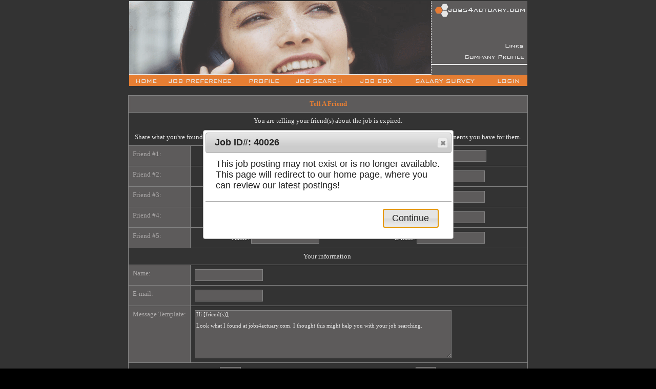

--- FILE ---
content_type: text/html; charset=utf-8
request_url: https://jobs4actuary.com/jobdetails.aspx?id=40026&do=friend
body_size: 11202
content:


<!DOCTYPE html PUBLIC "-//W3C//DTD XHTML 1.0 Transitional//EN" "http://www.w3.org/TR/xhtml1/DTD/xhtml1-transitional.dtd">

<html xmlns="http://www.w3.org/1999/xhtml">
<head><title>Catastrophe Risk Analyst (remote), Colombia, Actuarial Positions</title><meta id="description" name="description" content="Jobs4Actuary is one of the top search engines for actuarial positions in your region and worldwide. Search through countless actuarial job openings, based on your own criteria. Feel free to apply to any actuarial job that appeals to you and let us help you maintain total confidentiality. Create an account today and discover the limitless actuarial employment opportunities that await you!" /><meta id="keywords" name="keywords" content="Reinsurance, Cat Modeling, Data &amp; Analytics, Property, Insurance, SQL, Natural, Manmade, Excel" /><link id="cssLnk" type="text/css" rel="stylesheet" href="/Skins/Jobs4Actuary/skin.css" /><link href="/Content/themes/base/jquery-ui.css" rel="stylesheet" /><link href="/WebResource.axd?d=RzQDwg5H4gfQbjqxz7vNutbL_9V21LQJwNtCLlPoZuNbunBus5iZVsmoJJI8NIiirE6WZuYyGjmtB-cBmmFmXPi47a6oR8NrG9pu6T_Bn4LcAXJ4s5gqKCOmQUlPQ4j-5JLBNFGXPHyDTsBy4toYig2&amp;t=635038192691218649" type="text/css" rel="stylesheet" /><link href="/WebResource.axd?d=dTHUvDIRj6X95o4Q4ESH2_JVpbqB3Hotst-S1HKhugf0i-yeHHSpBQpUq4rq6yr8j0-eglIOUXaB7zPMFqXZDCfWPqkE2paDEMAUDjy2DJ6KbrCsPSmhsmQt7sf6NDGIwBXmLyujfrbLOgzmsbvEXho3bRr2gIN7f-Piqv9O5gGHohbgKVgV4Gcs2vpRpOku0&amp;t=635038192691218649" type="text/css" rel="stylesheet" /><link href="/WebResource.axd?d=KxbjuLKbEuJ_183PCBS3S5ydaq7VawwhxdabBCmZNAZMJtRioN5D3blcSQ2faihz7HqVHhqyLUuCfnDahcaStVXYKA3h_C7z7hkxZoVm-ho4C4tH61-86qxM3YMKgivH_2IoCbjOcrexUlvA4nhsqbc1p8NyeJv_aMX8xOIsGO41&amp;t=635038192691218649" type="text/css" rel="stylesheet" /></head>
<body>
    <form method="post" action="./jobdetails.aspx?id=40026&amp;do=friend" onsubmit="javascript:return WebForm_OnSubmit();" id="form1">
<div class="aspNetHidden">
<input type="hidden" name="ToolkitScriptManager1_HiddenField" id="ToolkitScriptManager1_HiddenField" value="" />
<input type="hidden" name="__EVENTTARGET" id="__EVENTTARGET" value="" />
<input type="hidden" name="__EVENTARGUMENT" id="__EVENTARGUMENT" value="" />
<input type="hidden" name="__VIEWSTATE" id="__VIEWSTATE" value="H8SkWvc1xEQXLLTUDeYAzDhum+WWf+8Ahf7+QO0mo/wYB+jFJyvAZWD8mhlSL8+FEGX5sxcAfunmcrP+HyGKTYYRhXZw1kcnk04Ht1FCe5nI9ubFbw5/[base64]/McDrYsGTZuhE37eq8n2nRdbwsXRqNM4h3q0ux/ttABhpmHmpZoyvC8lOXKXesXmNyzhAGSdM6V74jCFeBjos/[base64]/Ji9A5J/7vDFCz6PWtw/53aYXK1SV6zX+O+clXh3/N6jDX85gIn3hDfQ8vKa62XK9cPvEKjafDVIAl24Z/K4x7wOV5TEzovRla2gXDRl9Ju3fGh0ZBnLifo9bGhR/tSA+2bBIq5FAebOKXLjm0Q4Dnx5C2/0Vvcq5/3h1OacNPg91AkjgKO9nsxArpPnuG4WmxI/gHHAImJKQKM154MKOrS582eveuIVycZbT82hjvpET2d0qZVDFxk7Sni9G3papWMBE34Nr1629edg41zNQnyf8OEvn5JYj4N+lh49FhL8Wr+WzKIYiMPAA+rWrYhjZW9e6YcjlgoOi68N309f7VJzcxBZIYimQmHyULRnM3t/ESbi+Hlm9gx9mvG2n8xFXXhow47hkMl43cYXNXT3IbaYxyz8w35vfv2QWRWyjtHoZ3wvfuNnwaHew49oc6tldxF15aeerQ0ZgjQ6dZ0v8Sh8zHkLPl0g3+AKgBvV0AfzMp/nebl20qhytmIGnQoIKGJjnd7pa07Av8xiSvsySh6l93lWE2XwhIzKKS4KrDbbUaxHxkYGpTRwLTeXIS7wgsZEUYNoWUnQwZ1fIfTcaOWHRU2DwweZPKHizuqYQ+fwXyl5k/PKbh+UqOsJSOHHatrx6sHuZqn1NTU/[base64]/vNiUOFK2PFhPAAFEWPo4qiUnVC7Br1YuSK+rcVoPo4gzVDknsgZDyaHPfk6Qo+JzTDDZNGEAkZpVtR0j27ZzzNMCV/SFmZO/dMkqqNBYao9/dchbZBsiysJYMbM4zETvJHn+T7XN7sOdSILyjYPqPJ4Ge7BmdudV" />
</div>

<script type="text/javascript">
//<![CDATA[
var theForm = document.forms['form1'];
if (!theForm) {
    theForm = document.form1;
}
function __doPostBack(eventTarget, eventArgument) {
    if (!theForm.onsubmit || (theForm.onsubmit() != false)) {
        theForm.__EVENTTARGET.value = eventTarget;
        theForm.__EVENTARGUMENT.value = eventArgument;
        theForm.submit();
    }
}
//]]>
</script>


<script src="/WebResource.axd?d=Ignj7tdpxMpHmfZY9JC-6bgNn29xtlSzO4qyJMF3hc3IhHt-b2hvxh9JzhaFwWnsOhID3P4taKtmi-9A-0DmDrUTTMG6CtDEoQVMKriUREU1&amp;t=638901526200000000" type="text/javascript"></script>


<script src="/ScriptResource.axd?d=f7Oyd_IVRn5p6gZwJhVbQaRT8ASbtM12E5m7rNKAUw2ptVHFpLGIVy_qy1B14SEBWfr1YpfYd7g7ybdVN9fjS3Agxxc6YB5DREoedhJA6j9-lQ6segGRtXY2JgAtV_S1qvohOA5gV43G8Md38J8I74XUa8nlJSPyUuODd83RIeQ1&amp;t=ffffffffdb0bd779" type="text/javascript"></script>
<script src="/ScriptResource.axd?d=wCU7M59nimJzRORs5wQ4ABl901_uTRhc2uj8RO2LjyWgbLKrQpxeekYLxa0oduZ7HVBvMdEpIR-kiS64GzJ5djmlb9xSR5OmCGoZ4XL0fZxMWHiAH3sQ_hkBMGH5aHR7JMDjDZNB1xX2t1Ov3DQ4Fw2&amp;t=254cc609" type="text/javascript"></script>
<script src="/ScriptResource.axd?d=Y1rDg7RXacoZrJJ4mGWrSsqDCxTpG5c1KCRnHIUQvbFkF2MQmS8n_o30GDUEh_SUv4KJhQmeF4YWCcATFpkhmjm-J18qE_4LsDvgLJ_M_uYWJZ7zB0AJbuVRpipdY4OUx6c66IXYcaNilivTH_pv7w2&amp;t=254cc609" type="text/javascript"></script>
<script src="Scripts/jquery-1.9.1.min.js" type="text/javascript"></script>
<script src="Scripts/jquery-ui-1.10.2.min.js" type="text/javascript"></script>
<script type="text/javascript">
//<![CDATA[
function WebForm_OnSubmit() {
null;null;if (typeof(ValidatorOnSubmit) == "function" && ValidatorOnSubmit() == false) return false;
return true;
}
//]]>
</script>

     <script type="text/javascript">
//<![CDATA[
Sys.WebForms.PageRequestManager._initialize('ToolkitScriptManager1', 'form1', [], [], [], 90, '');
//]]>
</script>


 <script type="text/javascript">

	var hasExpired = true;
	var hasApplied = false;
	var jobId = 40026;
    var jobSkin = 'http://www.jobs4actuary.com';  
    
$(document).ready(function() {
	if(hasExpired){
   		 $("#popup").dialog({ title: 'Job ID#: ' + 40026,  
				width: 480, 
				draggable: true,  
				modal: true, 
				resizable: false, 
				buttons:{Continue: function(){$(this).dialog('close'); } },
				close: function(event, ui) { document.location = jobSkin ; }
			 });
	}
	if(hasApplied){
   		 $("#popup1").dialog({ title: 'Job ID#: ' + 40026,  
				width: 480, 
				draggable: true,  
				modal: true, 
				resizable: false, 
				buttons:{Continue: function(){$(this).dialog('close'); } },
				close: function(event, ui) { document.location = jobSkin + '/jobdetails.aspx?id=' + 40026  ; }
			 });
	}
  });


  //
     function checkupload() {
        $.getJSON("api/ajaxcalls/countfiles/",
            function (data) {
               alert(data);  
                          
            });
            // return false;
        }


    </script>

   <div style="width: 780px; margin-left: auto; margin-right: auto;">
            <table id="popup" style="width: 500px; margin: 0px auto; background-color: white;
                display: none">
                <tr>
                    <td>
                        This job posting may not exist or is no longer available. This page will redirect to our home page,
                        where you can review our latest postings!</td>
                </tr>
            </table>
            <table id="popup1" style="width: 500px; margin: 0px auto; background-color: white;
                display: none">
                <tr>
                    <td>
                        Thank you. Your application has been sent to us.
                    </td>
                </tr>
            </table>
            <center>
                
<script type="text/javascript">
		<!--

    function newImage(arg) {
        if (document.images) {
            rslt = new Image();
            rslt.src = arg;
            return rslt;
        }
    }

    function changeImages() {
        if (document.images && (preloadFlag == true)) {
            for (var i = 0; i < changeImages.arguments.length; i += 2) {
                document[changeImages.arguments[i]].src = changeImages.arguments[i + 1];
            }
        }
    }

    var if_strLogoutAlertText = "Are you sure you wish to logout?\n\nWhen you logout if you have chosen\nautomated login your cookie will be deleted.\n\nClick OK to confirm this action...";
    var preloadFlag = false;
    function preloadImages() {
        if (document.images) {
            news_over = newImage("Skins/Jobs4Actuary/news-over.gif");
            links_over = newImage("Skins/Jobs4Actuary/links-over.gif");
            forum_over = newImage("Skins/Jobs4Actuary/forum-over.gif");
            contact_us_over = newImage("Skins/Jobs4Actuary/contact-us-over.gif");
            nav_HOME_over = newImage("Skins/Jobs4Actuary/nav_HOME-over.gif");
            nav_JOB_PREFERENCE_over = newImage("Skins/Jobs4Actuary/nav_JOB-PREFERENCE-over.gif");
            nav_PROFILE_over = newImage("Skins/Jobs4Actuary/nav_PROFILE-over.gif");
            nav_JOB_SEARCH_over = newImage("Skins/Jobs4Actuary/nav_JOB-SEARCH-over.gif");
            nav_JOB_BOX_over = newImage("Skins/Jobs4Actuary/nav_JOB-BOX-over.gif");
            nav_SALARY_over = newImage("Skins/Jobs4Actuary/nav_SALARY-over.gif");
            nav_LOGIN_over = newImage("Skins/Jobs4Actuary/nav_LOGIN-over.gif");
            nav_LOGOUT_over = newImage("Skins/Jobs4Actuary/nav_LOGOUT-over.gif");
            preloadFlag = true;
        }
    }

		// -->
</script>
<table cellspacing="0" cellpadding="0" border="0" class="headerTableBack">
	<tr>
		<td rowspan="2"><img height="60" alt="Actuarial Jobs, Actuarial Positions, and Actuarial Employment" src="Skins/Jobs4Actuary/nav_01-left.gif" width="590" border="0" /></td>
		<td><a href="index.aspx"><img height="41" alt="" src="Skins/Jobs4Actuary/nav_01-right-top.gif" width="187" border="0" /></a></td>
	</tr>
	<tr>
		<td><img height="19" alt="" src="Skins/Jobs4Actuary/nav_01-right-bottom.gif" width="187" border="0" /></td>
	</tr>
	
	<tr>
		<td rowspan="5"><img height="87" alt="Actuarial Jobs, Actuarial Positions, and Actuarial Employment" src="Skins/Jobs4Actuary/nav_02.gif" width="590" border="0" /></td>
		 
	    <td><img height="21" alt="" src="Skins/Jobs4Actuary/news-off.gif" width="187" border="0" /></td>
	    
	</tr> 
	<tr>
	   
		<td><a onmouseup="changeImages('links', 'Skins/Jobs4Actuary/links-over.gif'); return true;" onmousedown="changeImages('links', 'Skins/Jobs4Actuary/links-over.gif'); return true;" onmouseover="changeImages('links', 'Skins/Jobs4Actuary/links-over.gif'); return true;" onmouseout="changeImages('links', 'Skins/Jobs4Actuary/links.gif'); return true;" href="links.aspx"><IMG height="20" alt="" src="Skins/Jobs4Actuary/links.gif" width="187" border="0" name="links"></a></td>
	</tr>
	
	 
	
	<tr>
		<td><a onmouseup="changeImages('contact-us', 'Skins/Jobs4Actuary/contact-us-over.gif'); return true;" onmousedown="changeImages('contact-us', 'Skins/Jobs4Actuary/contact-us-over.gif'); return true;" onmouseover="changeImages('contact-us', 'Skins/Jobs4Actuary/contact-us-over.gif'); return true;" onmouseout="changeImages('contact-us', 'Skins/Jobs4Actuary/contact-us.gif'); return true;" href="contactus.aspx"><IMG height="20" alt="" src="Skins/Jobs4Actuary/contact-us.gif" width="187" border="0" name="contact-us" /></a></td>
	</tr>
	<tr>
		<td><img height="6" alt="" src="Skins/Jobs4Actuary/nav_07.gif" width="187" border="0" /></td>
	</tr>
</table>
<table cellspacing="0" cellpadding="0" border="0">
	<tr>
		<td><a onmouseup="changeImages('nav_HOME', 'Skins/Jobs4Actuary/nav_HOME-over.gif'); return true;" onmousedown="changeImages('nav_HOME', 'Skins/Jobs4Actuary/nav_HOME-over.gif'); return true;" onmouseover="changeImages('nav_HOME', 'Skins/Jobs4Actuary/nav_HOME-over.gif'); return true;" onmouseout="changeImages('nav_HOME', 'Skins/Jobs4Actuary/nav_HOME.gif'); return true;" href="index.aspx"><img height="21" alt="" src="Skins/Jobs4Actuary/nav_HOME.gif" width="64" border="0" name="nav_HOME" /></a></td>
		<td><a onmouseup="changeImages('nav_JOB_PREFERENCE', 'Skins/Jobs4Actuary/nav_JOB-PREFERENCE-over.gif'); return true;" onmousedown="changeImages('nav_JOB_PREFERENCE', 'Skins/Jobs4Actuary/nav_JOB-PREFERENCE-over.gif'); return true;" onmouseover="changeImages('nav_JOB_PREFERENCE', 'Skins/Jobs4Actuary/nav_JOB-PREFERENCE-over.gif'); return true;" onmouseout="changeImages('nav_JOB_PREFERENCE', 'Skins/Jobs4Actuary/nav_JOB-PREFERENCE.gif'); return true;" href="candidates/jobcriteria.aspx"><IMG height="21" alt="" src="Skins/Jobs4Actuary/nav_JOB-PREFERENCE.gif" width="150" border="0" name="nav_JOB_PREFERENCE" /></a></td>
		<td><a onmouseup="changeImages('nav_PROFILE', 'Skins/Jobs4Actuary/nav_PROFILE-over.gif'); return true;" onmousedown="changeImages('nav_PROFILE', 'Skins/Jobs4Actuary/nav_PROFILE-over.gif'); return true;" onmouseover="changeImages('nav_PROFILE', 'Skins/Jobs4Actuary/nav_PROFILE-over.gif'); return true;" onmouseout="changeImages('nav_PROFILE', 'Skins/Jobs4Actuary/nav_PROFILE.gif'); return true;" href="candidates/profile.aspx"><img height="21" alt="" src="Skins/Jobs4Actuary/nav_PROFILE.gif" width="94" border="0" name="nav_PROFILE" /></a></td>
		<td><a onmouseup="changeImages('nav_JOB_SEARCH', 'Skins/Jobs4Actuary/nav_JOB-SEARCH-over.gif'); return true;" onmousedown="changeImages('nav_JOB_SEARCH', 'Skins/Jobs4Actuary/nav_JOB-SEARCH-over.gif'); return true;" onmouseover="changeImages('nav_JOB_SEARCH', 'Skins/Jobs4Actuary/nav_JOB-SEARCH-over.gif'); return true;" onmouseout="changeImages('nav_JOB_SEARCH', 'Skins/Jobs4Actuary/nav_JOB-SEARCH.gif'); return true;" href="candidates/jobsearch.aspx"><IMG height="21" alt="" src="Skins/Jobs4Actuary/nav_JOB-SEARCH.gif" width="124" border="0" name="nav_JOB_SEARCH" /></a></td>
		<td><a onmouseup="changeImages('nav_JOB_BOX', 'Skins/Jobs4Actuary/nav_JOB-BOX-over.gif'); return true;" onmousedown="changeImages('nav_JOB_BOX', 'Skins/Jobs4Actuary/nav_JOB-BOX-over.gif'); return true;" onmouseover="changeImages('nav_JOB_BOX', 'Skins/Jobs4Actuary/nav_JOB-BOX-over.gif'); return true;" onmouseout="changeImages('nav_JOB_BOX', 'Skins/Jobs4Actuary/nav_JOB-BOX.gif'); return true;" href="candidates/jobbox.aspx"><img height="21" alt="" src="Skins/Jobs4Actuary/nav_JOB-BOX.gif" width="99" border="0" name="nav_JOB_BOX" /></a></td>
		<td><a onmouseup="changeImages('nav_SALARY', 'Skins/Jobs4Actuary/nav_SALARY-over.gif'); return true;" onmousedown="changeImages('nav_SALARY', 'Skins/Jobs4Actuary/nav_SALARY-over.gif'); return true;" onmouseover="changeImages('nav_SALARY', 'Skins/Jobs4Actuary/nav_SALARY-over.gif'); return true;" onmouseout="changeImages('nav_SALARY', 'Skins/Jobs4Actuary/nav_SALARY.gif'); return true;" href="StaticSalary.aspx"><img height="21" alt="" src="Skins/Jobs4Actuary/nav_SALARY.gif" width="167" border="0" name="nav_SALARY" /></a></td>
		<td><a onmouseup="changeImages('nav_LOGIN', 'Skins/Jobs4Actuary/nav_LOGIN-over.gif'); return true;" onmousedown="changeImages('nav_LOGIN', 'Skins/Jobs4Actuary/nav_LOGIN-over.gif'); return true;" onmouseover="changeImages('nav_LOGIN', 'Skins/Jobs4Actuary/nav_LOGIN-over.gif'); return true;" onmouseout="changeImages('nav_LOGIN', 'Skins/Jobs4Actuary/nav_LOGIN.gif'); return true;" href="candidates/candidate.aspx"><img height="21" alt="" src="Skins/Jobs4Actuary/nav_LOGIN.gif" width="79" border="0" name="nav_LOGIN" /></a></td>
    </tr>
</table>
            </center>
            
                        
                        
                        <div id="ValidationSummary1" class="tableTxtErrorTxt" style="color:#FF3333;display:none;">

</div>
                        
                        
                        
                        <div id="friendPanel" style="text-align:center;">
	
                            <table cellspacing="0" cellpadding="0" width="100%" border="0">
                                <tr>
                                    <td>
                                        &nbsp;
                                    </td>
                                </tr>
                                <tr>
                                    <td>
                                        <table class="dataItemNoImg" cellspacing="0" cellpadding="8" width="100%" border="0">
                                            <tr>
                                                <td class="greyTable" colspan="2">
                                                    <span class="tableTxtHeader">
                                                        Tell A Friend
                                                    </span>
                                                </td>
                                            </tr>
                                            <tr>
                                                <td class="tableTxt" colspan="2">
                                                    <span id="lblFriendTxt" class="tableTxt">You are telling your friend(s) about the job is expired.</span><br>
                                                    <br>
                                                    Share what you've found. Information on this job will be provided to your 
													friend(s). You may also include any comments you have for them.
                                                </td>
                                            </tr>
                                            <tr>
                                                <td class="dataItemNoImg2 tableTxtLeft" valign="top" >
                                                    Friend #1:
                                                </td>
                                                <td class="dataItemNoImg">
                                                    <table cellspacing="0" cellpadding="0" width="100%" border="0">
                                                        <tr>
                                                            <td class="tableTxt">
                                                                Name:
                                                                <input name="friendName1" type="text" id="friendName1" class="tableTxtInputTxt" />
                                                                <span id="Requiredfieldvalidator4" class="tableTxtErrorTxt" style="color:#FF3333;display:none;"><-</span></td>
                                                            <td class="tableTxt" width="50%">
                                                                E-mail:
                                                                <input name="friendEmail1" type="text" id="friendEmail1" class="tableTxtInputTxt" />
                                                                <span id="Requiredfieldvalidator5" class="tableTxtErrorTxt" style="color:#FF3333;display:none;"><-</span>
                                                                <span id="Regularexpressionvalidator3" class="tableTxtErrorTxt" style="color:#FF3333;display:none;"><-
                                                                </span></td>
                                                        </tr>
                                                    </table>
                                                </td>
                                            </tr>
                                            <tr>
                                                <td class="dataItemNoImg2 tableTxtLeft" valign="top">
                                                    Friend #2:
                                                </td>
                                                <td class="dataItemNoImg">
                                                    <table cellspacing="0" cellpadding="0" width="100%" border="0">
                                                        <tr>
                                                            <td class="tableTxt" >
                                                                Name:
                                                                <input name="friendName2" type="text" id="friendName2" class="tableTxtInputTxt" /></td>
                                                            <td class="tableTxt">
                                                                E-mail:
                                                                <input name="friendEmail2" type="text" id="friendEmail2" class="tableTxtInputTxt" />
                                                                <span id="Regularexpressionvalidator4" class="tableTxtErrorTxt" style="color:#FF3333;display:none;"><-
                                                                </span></td>
                                                        </tr>
                                                    </table>
                                                </td>
                                            </tr>
                                            <tr>
                                                <td class="dataItemNoImg2 tableTxtLeft" valign="top">
                                                    Friend #3:
                                                </td>
                                                <td class="dataItemNoImg">
                                                    <table cellspacing="0" cellpadding="0" width="100%" border="0">
                                                        <tr>
                                                            <td class="tableTxt">
                                                                Name:
                                                                <input name="friendName3" type="text" id="friendName3" class="tableTxtInputTxt" /></td>
                                                            <td class="tableTxt">
                                                                E-mail:
                                                                <input name="friendEmail3" type="text" id="friendEmail3" class="tableTxtInputTxt" />
                                                                <span id="Regularexpressionvalidator5" class="tableTxtErrorTxt" style="color:#FF3333;display:none;"><-
                                                                </span></td>
                                                        </tr>
                                                    </table>
                                                </td>
                                            </tr>
                                            <tr>
                                                <td class="dataItemNoImg2 tableTxtLeft" valign="top">
                                                    Friend #4:
                                                </td>
                                                <td class="dataItemNoImg">
                                                    <table cellspacing="0" cellpadding="0" width="100%" border="0">
                                                        <tr>
                                                            <td class="tableTxt">
                                                                Name:
                                                                <input name="friendName4" type="text" id="friendName4" class="tableTxtInputTxt" /></td>
                                                            <td class="tableTxt">
                                                                E-mail:
                                                                <input name="friendEmail4" type="text" id="friendEmail4" class="tableTxtInputTxt" />
                                                                <span id="Regularexpressionvalidator6" class="tableTxtErrorTxt" style="color:#FF3333;display:none;"><-
                                                                </span></td>
                                                        </tr>
                                                    </table>
                                                </td>
                                            </tr>
                                            <tr>
                                                <td class="dataItemNoImg2 tableTxtLeft" valign="top" >
                                                    Friend #5:
                                                </td>
                                                <td class="dataItemNoImg">
                                                    <table cellspacing="0" cellpadding="0" width="100%" border="0">
                                                        <tr>
                                                            <td class="tableTxt">
                                                                Name:
                                                                <input name="friendName5" type="text" id="friendName5" class="tableTxtInputTxt" /></td>
                                                            <td class="tableTxt">
                                                                E-mail:
                                                                <input name="friendEmail5" type="text" id="friendEmail5" class="tableTxtInputTxt" />
                                                                <span id="Regularexpressionvalidator7" class="tableTxtErrorTxt" style="color:#FF3333;display:none;"><-
                                                                </span></td>
                                                        </tr>
                                                    </table>
                                                </td>
                                            </tr>
                                            <tr>
                                                <td class="dataItemNoImg" colspan="2">
                                                    Your information&nbsp;
                                                </td>
                                            </tr>
                                            <tr>
                                                <td class="dataItemNoImg2 tableTxtLeft" valign="top" width="100">
                                                    Name:
                                                </td>
                                                <td class="dataItemNoImg tableTxtLeft">
                                                    <input name="inName3" type="text" id="inName3" class="tableTxtInputTxt" />
                                                    <span id="Requiredfieldvalidator2" class="tableTxtErrorTxt" style="color:#FF3333;display:none;"><-</span></td>
                                            </tr>
                                            <tr>
                                                <td class="dataItemNoImg2 tableTxtLeft" valign="top">
                                                    E-mail:
                                                </td>
                                                <td class="dataItemNoImg tableTxtLeft">
                                                    <input name="inEmail3" type="text" id="inEmail3" class="tableTxtInputTxt" />
                                                    <span id="Regularexpressionvalidator2" class="tableTxtErrorTxt" style="color:#FF3333;display:none;"><-
                                                    </span></td>
                                            </tr>
                                            <tr>
                                                <td class="dataItemNoImg2 tableTxtLeft" valign="top" nowrap="nowrap">
                                                    Message Template:
                                                </td>
                                                <td class="dataItemNoImg tableTxtLeft">
                                                    <textarea name="inComments3" rows="8" cols="80" id="inComments3" class="tableTxtInputTxtArea">
Hi [friend(s)],

Look what I found at jobs4actuary.com. I thought this might help you with your job searching.</textarea></td>
                                            </tr>
                                            <tr>
                                                <td class="tableTxt" colspan="2">
                                                    <table cellspacing="0" cellpadding="0" width="100%" border="0">
                                                        <tr>
                                                            <td class="tableTxt" align="center" width="50%">
                                                                <input type="submit" name="btnFriend" value="Submit" onclick="javascript:WebForm_DoPostBackWithOptions(new WebForm_PostBackOptions(&quot;btnFriend&quot;, &quot;&quot;, true, &quot;&quot;, &quot;&quot;, false, false))" id="btnFriend" class="tableTxtButton" /></td>
                                                            <td class="tableTxt" align="center" width="50%">
                                                                <input type="submit" name="btnFriendCancel" value="Cancel" id="btnFriendCancel" class="tableTxtButton" /></td>
                                                        </tr>
                                                    </table>
                                                </td>
                                            </tr>
                                        </table>
                                    </td>
                                </tr>
                                <tr>
                                    <td>
                                        &nbsp;
                                    </td>
                                </tr>
                            </table>
                        
</div>
                        
<br />
<table cellspacing="2" cellpadding="2" width="100%" border="0">
	<tr>
		<td class="tableFooter" align="middle">© Copyright 2021 Jobs4Actuary 
		All Rights Reserved
		</td>
	</tr>
</table>

          <center>
		
			
			    <a id="Footer1_rptCountryJobs_Hyperlink1_0" class="tableFooter" onclick="window.open(this, &#39;_self&#39;, &#39;height=500, width=750, status=no, resizable=yes, scrollbars=yes, toolbar=no, location=no, menubar=no&#39;); return false;" href="search.aspx?countryId=2&amp;Jobs=Actuarial Jobs in United States" style="display:inline-block;border-width:0px;">Actuarial Jobs in United States;</a>
			    			
		
			
			    <a id="Footer1_rptCountryJobs_Hyperlink1_1" class="tableFooter" onclick="window.open(this, &#39;_self&#39;, &#39;height=500, width=750, status=no, resizable=yes, scrollbars=yes, toolbar=no, location=no, menubar=no&#39;); return false;" href="search.aspx?countryId=1&amp;Jobs=Actuarial Jobs in Canada" style="display:inline-block;border-width:0px;">Actuarial Jobs in Canada;</a>
			    			
		
			
			    <a id="Footer1_rptCountryJobs_Hyperlink1_2" class="tableFooter" onclick="window.open(this, &#39;_self&#39;, &#39;height=500, width=750, status=no, resizable=yes, scrollbars=yes, toolbar=no, location=no, menubar=no&#39;); return false;" href="search.aspx?countryId=18&amp;Jobs=Actuarial Jobs in Bermuda" style="display:inline-block;border-width:0px;">Actuarial Jobs in Bermuda;</a>
			    			
		
		<a href="/search.aspx?countryId=2&Jobs=Actuarial Jobs in USA" target="_self" class="txtFooter">Actuarial Jobs in &nbsp;USA</a>
				
		 
					    
	    </center>
<br/>

                    
        </div>
    
<script type="text/javascript">
//<![CDATA[
var Page_ValidationSummaries =  new Array(document.getElementById("ValidationSummary1"));
var Page_Validators =  new Array(document.getElementById("Requiredfieldvalidator4"), document.getElementById("Requiredfieldvalidator5"), document.getElementById("Regularexpressionvalidator3"), document.getElementById("Regularexpressionvalidator4"), document.getElementById("Regularexpressionvalidator5"), document.getElementById("Regularexpressionvalidator6"), document.getElementById("Regularexpressionvalidator7"), document.getElementById("Requiredfieldvalidator2"), document.getElementById("Regularexpressionvalidator2"));
//]]>
</script>

<script type="text/javascript">
//<![CDATA[
var ValidationSummary1 = document.all ? document.all["ValidationSummary1"] : document.getElementById("ValidationSummary1");
ValidationSummary1.headertext = "One or more corrections need to be made";
var Requiredfieldvalidator4 = document.all ? document.all["Requiredfieldvalidator4"] : document.getElementById("Requiredfieldvalidator4");
Requiredfieldvalidator4.controltovalidate = "friendName1";
Requiredfieldvalidator4.errormessage = "please enter at least one contact";
Requiredfieldvalidator4.display = "Dynamic";
Requiredfieldvalidator4.evaluationfunction = "RequiredFieldValidatorEvaluateIsValid";
Requiredfieldvalidator4.initialvalue = "";
var Requiredfieldvalidator5 = document.all ? document.all["Requiredfieldvalidator5"] : document.getElementById("Requiredfieldvalidator5");
Requiredfieldvalidator5.controltovalidate = "friendEmail1";
Requiredfieldvalidator5.errormessage = "please enter your friend\'s email";
Requiredfieldvalidator5.display = "Dynamic";
Requiredfieldvalidator5.evaluationfunction = "RequiredFieldValidatorEvaluateIsValid";
Requiredfieldvalidator5.initialvalue = "";
var Regularexpressionvalidator3 = document.all ? document.all["Regularexpressionvalidator3"] : document.getElementById("Regularexpressionvalidator3");
Regularexpressionvalidator3.controltovalidate = "friendEmail1";
Regularexpressionvalidator3.errormessage = "please enter a valid e-mail address";
Regularexpressionvalidator3.display = "Dynamic";
Regularexpressionvalidator3.evaluationfunction = "RegularExpressionValidatorEvaluateIsValid";
Regularexpressionvalidator3.validationexpression = "^(?:[\\w\\!\\#\\$\\%\\&\\\'\\*\\+\\-\\/\\=\\?\\^\\`\\{\\|\\}\\~]+\\.)*[\\w\\!\\#\\$\\%\\&\\\'\\*\\+\\-\\/\\=\\?\\^\\`\\{\\|\\}\\~]+@(?:(?:(?:[a-zA-Z0-9](?:[a-zA-Z0-9\\-](?!\\.)){0,61}[a-zA-Z0-9]?\\.)+[a-zA-Z0-9](?:[a-zA-Z0-9\\-](?!$)){0,61}[a-zA-Z0-9]?)|(?:\\[(?:(?:[01]?\\d{1,2}|2[0-4]\\d|25[0-5])\\.){3}(?:[01]?\\d{1,2}|2[0-4]\\d|25[0-5])\\]))$";
var Regularexpressionvalidator4 = document.all ? document.all["Regularexpressionvalidator4"] : document.getElementById("Regularexpressionvalidator4");
Regularexpressionvalidator4.controltovalidate = "friendEmail2";
Regularexpressionvalidator4.errormessage = "please enter a valid e-mail address";
Regularexpressionvalidator4.display = "Dynamic";
Regularexpressionvalidator4.evaluationfunction = "RegularExpressionValidatorEvaluateIsValid";
Regularexpressionvalidator4.validationexpression = "^(?:[\\w\\!\\#\\$\\%\\&\\\'\\*\\+\\-\\/\\=\\?\\^\\`\\{\\|\\}\\~]+\\.)*[\\w\\!\\#\\$\\%\\&\\\'\\*\\+\\-\\/\\=\\?\\^\\`\\{\\|\\}\\~]+@(?:(?:(?:[a-zA-Z0-9](?:[a-zA-Z0-9\\-](?!\\.)){0,61}[a-zA-Z0-9]?\\.)+[a-zA-Z0-9](?:[a-zA-Z0-9\\-](?!$)){0,61}[a-zA-Z0-9]?)|(?:\\[(?:(?:[01]?\\d{1,2}|2[0-4]\\d|25[0-5])\\.){3}(?:[01]?\\d{1,2}|2[0-4]\\d|25[0-5])\\]))$";
var Regularexpressionvalidator5 = document.all ? document.all["Regularexpressionvalidator5"] : document.getElementById("Regularexpressionvalidator5");
Regularexpressionvalidator5.controltovalidate = "friendEmail3";
Regularexpressionvalidator5.errormessage = "please enter a valid e-mail address";
Regularexpressionvalidator5.display = "Dynamic";
Regularexpressionvalidator5.evaluationfunction = "RegularExpressionValidatorEvaluateIsValid";
Regularexpressionvalidator5.validationexpression = "^(?:[\\w\\!\\#\\$\\%\\&\\\'\\*\\+\\-\\/\\=\\?\\^\\`\\{\\|\\}\\~]+\\.)*[\\w\\!\\#\\$\\%\\&\\\'\\*\\+\\-\\/\\=\\?\\^\\`\\{\\|\\}\\~]+@(?:(?:(?:[a-zA-Z0-9](?:[a-zA-Z0-9\\-](?!\\.)){0,61}[a-zA-Z0-9]?\\.)+[a-zA-Z0-9](?:[a-zA-Z0-9\\-](?!$)){0,61}[a-zA-Z0-9]?)|(?:\\[(?:(?:[01]?\\d{1,2}|2[0-4]\\d|25[0-5])\\.){3}(?:[01]?\\d{1,2}|2[0-4]\\d|25[0-5])\\]))$";
var Regularexpressionvalidator6 = document.all ? document.all["Regularexpressionvalidator6"] : document.getElementById("Regularexpressionvalidator6");
Regularexpressionvalidator6.controltovalidate = "friendEmail4";
Regularexpressionvalidator6.errormessage = "please enter a valid e-mail address";
Regularexpressionvalidator6.display = "Dynamic";
Regularexpressionvalidator6.evaluationfunction = "RegularExpressionValidatorEvaluateIsValid";
Regularexpressionvalidator6.validationexpression = "^(?:[\\w\\!\\#\\$\\%\\&\\\'\\*\\+\\-\\/\\=\\?\\^\\`\\{\\|\\}\\~]+\\.)*[\\w\\!\\#\\$\\%\\&\\\'\\*\\+\\-\\/\\=\\?\\^\\`\\{\\|\\}\\~]+@(?:(?:(?:[a-zA-Z0-9](?:[a-zA-Z0-9\\-](?!\\.)){0,61}[a-zA-Z0-9]?\\.)+[a-zA-Z0-9](?:[a-zA-Z0-9\\-](?!$)){0,61}[a-zA-Z0-9]?)|(?:\\[(?:(?:[01]?\\d{1,2}|2[0-4]\\d|25[0-5])\\.){3}(?:[01]?\\d{1,2}|2[0-4]\\d|25[0-5])\\]))$";
var Regularexpressionvalidator7 = document.all ? document.all["Regularexpressionvalidator7"] : document.getElementById("Regularexpressionvalidator7");
Regularexpressionvalidator7.controltovalidate = "friendEmail5";
Regularexpressionvalidator7.errormessage = "please enter a valid e-mail address";
Regularexpressionvalidator7.display = "Dynamic";
Regularexpressionvalidator7.evaluationfunction = "RegularExpressionValidatorEvaluateIsValid";
Regularexpressionvalidator7.validationexpression = "^(?:[\\w\\!\\#\\$\\%\\&\\\'\\*\\+\\-\\/\\=\\?\\^\\`\\{\\|\\}\\~]+\\.)*[\\w\\!\\#\\$\\%\\&\\\'\\*\\+\\-\\/\\=\\?\\^\\`\\{\\|\\}\\~]+@(?:(?:(?:[a-zA-Z0-9](?:[a-zA-Z0-9\\-](?!\\.)){0,61}[a-zA-Z0-9]?\\.)+[a-zA-Z0-9](?:[a-zA-Z0-9\\-](?!$)){0,61}[a-zA-Z0-9]?)|(?:\\[(?:(?:[01]?\\d{1,2}|2[0-4]\\d|25[0-5])\\.){3}(?:[01]?\\d{1,2}|2[0-4]\\d|25[0-5])\\]))$";
var Requiredfieldvalidator2 = document.all ? document.all["Requiredfieldvalidator2"] : document.getElementById("Requiredfieldvalidator2");
Requiredfieldvalidator2.controltovalidate = "inName3";
Requiredfieldvalidator2.errormessage = "please enter your name";
Requiredfieldvalidator2.display = "Dynamic";
Requiredfieldvalidator2.evaluationfunction = "RequiredFieldValidatorEvaluateIsValid";
Requiredfieldvalidator2.initialvalue = "";
var Regularexpressionvalidator2 = document.all ? document.all["Regularexpressionvalidator2"] : document.getElementById("Regularexpressionvalidator2");
Regularexpressionvalidator2.controltovalidate = "inEmail3";
Regularexpressionvalidator2.errormessage = "please enter a valid e-mail address";
Regularexpressionvalidator2.display = "Dynamic";
Regularexpressionvalidator2.evaluationfunction = "RegularExpressionValidatorEvaluateIsValid";
Regularexpressionvalidator2.validationexpression = "^(?:[\\w\\!\\#\\$\\%\\&\\\'\\*\\+\\-\\/\\=\\?\\^\\`\\{\\|\\}\\~]+\\.)*[\\w\\!\\#\\$\\%\\&\\\'\\*\\+\\-\\/\\=\\?\\^\\`\\{\\|\\}\\~]+@(?:(?:(?:[a-zA-Z0-9](?:[a-zA-Z0-9\\-](?!\\.)){0,61}[a-zA-Z0-9]?\\.)+[a-zA-Z0-9](?:[a-zA-Z0-9\\-](?!$)){0,61}[a-zA-Z0-9]?)|(?:\\[(?:(?:[01]?\\d{1,2}|2[0-4]\\d|25[0-5])\\.){3}(?:[01]?\\d{1,2}|2[0-4]\\d|25[0-5])\\]))$";
//]]>
</script>

<div class="aspNetHidden">

	<input type="hidden" name="__VIEWSTATEGENERATOR" id="__VIEWSTATEGENERATOR" value="381E3E59" />
	<input type="hidden" name="__VIEWSTATEENCRYPTED" id="__VIEWSTATEENCRYPTED" value="" />
	<input type="hidden" name="__EVENTVALIDATION" id="__EVENTVALIDATION" value="LKJ0KrO9CU19eiLr1cF47w/ceAzMaGeeyMEnfG//TiZ3XAViHbi9BCV3kt/F/9iDf5TdSmjjum+o4PkWfniSBgPXvKoLO0MTuMJcMaEOP6ob3yufczg6hBiAYxSS8/[base64]//iVSlmyzwbBCqXErlG7nsl4LDbvl+0cU5GqUqP2q30xkukap3r6R5+w15MC3LMd4fLqKVk5vQMiQcH6sCUi7jnb19lpYTWKemYTYxPjHeYcsbOl" />
</div>

<script type="text/javascript">
//<![CDATA[
(function() {var fn = function() {$get("ToolkitScriptManager1_HiddenField").value = '';Sys.Application.remove_init(fn);};Sys.Application.add_init(fn);})();
(function(id) {
    var e = document.getElementById(id);
    if (e) {
        e.dispose = function() {
            Array.remove(Page_ValidationSummaries, document.getElementById(id));
        }
        e = null;
    }
})('ValidationSummary1');

var Page_ValidationActive = false;
if (typeof(ValidatorOnLoad) == "function") {
    ValidatorOnLoad();
}

function ValidatorOnSubmit() {
    if (Page_ValidationActive) {
        return ValidatorCommonOnSubmit();
    }
    else {
        return true;
    }
}
        
document.getElementById('Requiredfieldvalidator4').dispose = function() {
    Array.remove(Page_Validators, document.getElementById('Requiredfieldvalidator4'));
}

document.getElementById('Requiredfieldvalidator5').dispose = function() {
    Array.remove(Page_Validators, document.getElementById('Requiredfieldvalidator5'));
}

document.getElementById('Regularexpressionvalidator3').dispose = function() {
    Array.remove(Page_Validators, document.getElementById('Regularexpressionvalidator3'));
}

document.getElementById('Regularexpressionvalidator4').dispose = function() {
    Array.remove(Page_Validators, document.getElementById('Regularexpressionvalidator4'));
}

document.getElementById('Regularexpressionvalidator5').dispose = function() {
    Array.remove(Page_Validators, document.getElementById('Regularexpressionvalidator5'));
}

document.getElementById('Regularexpressionvalidator6').dispose = function() {
    Array.remove(Page_Validators, document.getElementById('Regularexpressionvalidator6'));
}

document.getElementById('Regularexpressionvalidator7').dispose = function() {
    Array.remove(Page_Validators, document.getElementById('Regularexpressionvalidator7'));
}

document.getElementById('Requiredfieldvalidator2').dispose = function() {
    Array.remove(Page_Validators, document.getElementById('Requiredfieldvalidator2'));
}

document.getElementById('Regularexpressionvalidator2').dispose = function() {
    Array.remove(Page_Validators, document.getElementById('Regularexpressionvalidator2'));
}
//]]>
</script>
</form>

    <script type="text/javascript">
        var gaJsHost = (("https:" == document.location.protocol) ? "https://ssl." : "http://www.");
        document.write(unescape("%3Cscript src='" + gaJsHost + "google-analytics.com/ga.js' type='text/javascript'%3E%3C/script%3E"));
    </script>

    

    <script type="text/javascript">
        try {
            var pageTracker = _gat._getTracker("UA-7942058-2");
            pageTracker._trackPageview();
        } catch (err) { } 
    </script>

    
</body>
</html>


--- FILE ---
content_type: text/css
request_url: https://jobs4actuary.com/Skins/Jobs4Actuary/skin.css
body_size: 1578
content:
.PageTable
{
    background-color: rgb(0, 0, 0); 
}

BODY 
{
	margin: 0px;
	background-color: Black;
	scrollbar-face-color: #ff6c00;
	scrollbar-highlight-color: #3b3b3b; 
	scrollbar-shadow-color: #3b3b3b; 
	scrollbar-3dlight-color: #3b3b3b; 
	scrollbar-arrow-color: #ffffff; 
	scrollbar-track-color: #3b3b3b; 
	scrollbar-darkshadow-color: #ffffff; 
}

IMG
{
	border: 0px;
}

A
{
	color: #FF6C00;	
}

A:hover
{
	color: #AAA7A7;	
}

pre {
	white-space: pre-wrap;       /* css-3 */
	white-space: -moz-pre-wrap !important;  /* Mozilla, since 1999 */
	white-space: -pre-wrap;      /* Opera 4-6 */
	white-space: -o-pre-wrap;    /* Opera 7 */
	word-wrap: break-word;       /* Internet Explorer 5.5+ */
	width: 99%;   /* remove horizontal scroll-bar when viewing in IE7 */	
}
/* Page footer text*/
.txtFooter
{
	font-size: 8pt; 
	color: #6E6A6B;
	font-family: Verdana; 	
}
/* Page footer */
.tableFooter
{
	border-top: solid 2px #FF6C00;
	font-size: 8pt; 
	color: #6E6A6B;
	font-family: Verdana; 	
}

/********************************/
/*      Start of text styles    */
/********************************/

/* Regular page text */
.tableTxt
{
	font-size: 10pt; 
	color: #FFFFFF;
	font-family: Verdana; 
}
.tableTxtLeft
{
	font-size: 10pt; 
	color: #FFFFFF;
	font-family: Verdana; 
	text-align:left;
}
.tableTxt a
{ 
	color: #FF6C00;
}

.tableTxt a:hover
{
	color: #AAA7A7;
}

.tableTxtOrange
{
	font-size: 10pt; 
	color: #FF6C00;
	font-family: Verdana; 
}

/* Section titles */
.tableTxtHeader
{
	font-size: 10pt; 
	color: #FF6C00; 
	font-family: Verdana; 
	font-weight: bold;
}

.tableTxtHeader a
{
	color: #FF6C00;
}

.tableTxtHeader a:hover
{
	color: #AAA7A7;
}

.tableTxtHeaderLarge 
{
	font-size: 12pt; 
	color: #FF6C00; 
	font-family: Verdana; 
	font-weight: bold;
}

.tableTxtHeaderLarge a
{
	color: #FF6C00;
}

.tableTxtHeaderLarge a
{
	color: #FF6C00;
}

/* Form elements */
.tableTxtInputTxt
{
	font-family: Verdana;
	font-size: 8pt;
	color: #FFFFFF;
	background-color: #3D3939;
	border: 1px #707070 solid;
	height: 18px;
	padding-top:2px;
	padding-left:2px;
}

.tableTxtInputTxtDisabled
{
	font-family: Verdana;
	font-size: 8pt;
	color: #505050;
	background-color: #1F1B1B;/*#5F5B5B;*/
	border: 1px #707070 solid;
	height: 18px;
	padding-top:2px;
	padding-left:2px;
	text-decoration:none;
}

.tableTxtInputTxtArea
{
	font-family: Verdana;
	font-size: 8pt;
	color: #FFFFFF;
	background-color: #3D3939;
	border: 1px #707070 solid;
	padding-top:2px;
	padding-left:2px;
}

.tableTxtDropDown
{
	font-family: Verdana;
	font-size: 8pt;
	color: #FFFFFF;
	background-color: #3D3939;
	border: 1px #707070 solid;
	height: 18px;
	padding-top:2px;
	padding-left:2px;
}

.tableTxtMultipleSelect
{
	font-family: Verdana;
	font-size: 8pt;
	color: #FFFFFF;
	background-color: #3D3939;
	border: 1px #707070 solid;
	padding-top:2px;
	padding-left:2px;
}

.tableTxtButton
{
	font-family:  Verdana;
	font-size: 8pt;
	color: #FFFFFF;
	background-color: #3D3939;
	padding-left:3px;
	padding-right:3px;
	height: 24px;
	border: 1px #707070 solid;	
}

.tableTxtButtonOrange
{
	font-family:  Verdana;
	font-size: 8pt;
	color: #FF6C00;
	background-color: #3D3939;
	padding-left:3px;
	padding-right:3px;
	height: 24px;
	border: 1px #707070 solid;	
}
.tableTxtErrorTxt
{
	font-size: 10pt; 
	color: #FF3333; 
	font-family: Verdana;
}

/* Smaller text used in login boxes in main */
.tableTxtSmall
{
	font-size: 8pt; 
	color: #FFFFFF; 
	font-family: Verdana;
}

.tableTxtSmallInputTxt
{
	font-family: Verdana;
	font-size: 8pt;
	color: #3D3939;
	background-color: #CCCCCC;
	border: 1px #707070 solid;
	height: 18px;
	padding-top:2px;
	padding-left:2px;	
}

.tableTxtSmallErrorTxt
{
	font-size: 8pt; 
	color: #FF3535; 
	font-family: Verdana;
	font-weight: bold;
}

/********************************/
/*      End of text styles      */
/********************************/

.greyTable
{
	background: #3D3939;
	border: 1px #707070 solid;
	font-size: 10pt; 
	color: #FFFFFF; 
	font-family: Verdana;
}

/* This is for the dashed grey boxes */
.greyDashedTable
{
	background: #3D3939;
	border: 1px dashed #FFFFFF;
	font-size: 8pt; 
	color: #FFFFFF; 
	font-family: Verdana;
}


.TableContent
{
}

.TableContentCol1
{
}

.TableContentCol2
{
}

.dataItem
{
	background: #000000;
	border: 1px solid #707070;
	border-collapse:collapse;
	font-size: 10pt; 
	color: #FFFFFF; 
	font-family: Verdana;	
}

.dataItemHeader
{
	background: #3D3939;
	border: 1px solid #707070;
	font-size: 10pt; 
	color: #FF6C00; 
	font-family: Verdana;
	font-weight: bold;	
}

.dataItemHeader2
{
	background: #3D3939;
	border: 1px solid #707070;
	font-size: 10pt; 
	color: #FF6C00; 
	font-family: Verdana;
}

.dataItem2
{
	background: #3D3939;
	border: 1px solid #707070;
	font-size: 10pt; 
	color: #AAA7A7; 
	font-family: Verdana;
}

.dataItemPager
{
	background: #000000;
	font-size: 10pt; 
	color: #FFFFFF; 
	font-family: Verdana;		
}


.dataItemNoImg
{
	background: #000000;
	border: 1px solid #707070;
	border-collapse:collapse;
	font-size: 10pt; 
	color: #FFFFFF; 
	font-family: Verdana;	
}

.dataItemNoImgHeader
{
	background: #3D3939;
	border: 1px solid #707070;
	font-size: 10pt; 
	color: #FF6C00; 
	font-family: Verdana;
	font-weight: bold;	
}

.dataItemNoImgHeader2
{
	background: #3D3939;
	border: 1px solid #707070;
	font-size: 10pt; 
	color: #FF6C00; 
	font-family: Verdana;
}

.dataItemNoImg2
{
	background: #3D3939;
	border: 1px solid #707070;
	font-size: 10pt; 
	color: #AAA7A7; 
	font-family: Verdana;
}

.dataItemNoImgPager
{
	background: #000000;
	font-size: 10pt; 
	color: #FFFFFF; 
	font-family: Verdana;		
}

/* Grey line to divide page sections */

.greyDivider
{
	border-top: #707070 1px solid;
	font-size: 10pt; 
	color: #FFFFFF;
	font-family: Verdana; 
}

/* Orange line to divide page sections */

.orangeDivider
{
	border-top: #FF6C00 1px solid;
	font-size: 10pt; 
	color: #FFFFFF;
	font-family: Verdana; 
}

.headerTableBack 
{
	background-color: #3d3939;
}

--- FILE ---
content_type: text/css
request_url: https://jobs4actuary.com/WebResource.axd?d=RzQDwg5H4gfQbjqxz7vNutbL_9V21LQJwNtCLlPoZuNbunBus5iZVsmoJJI8NIiirE6WZuYyGjmtB-cBmmFmXPi47a6oR8NrG9pu6T_Bn4LcAXJ4s5gqKCOmQUlPQ4j-5JLBNFGXPHyDTsBy4toYig2&t=635038192691218649
body_size: 279
content:
.ajax__colorPicker {}
.ajax__colorPicker_container {background-color:#fff;position:absolute;width:201px;overflow:hidden;}
.ajax__colorPicker_container table {border:1px solid #646464;}
.ajax__colorPicker_container table td div {width:10px;height:11px;cursor:crosshair;}

--- FILE ---
content_type: text/css
request_url: https://jobs4actuary.com/WebResource.axd?d=dTHUvDIRj6X95o4Q4ESH2_JVpbqB3Hotst-S1HKhugf0i-yeHHSpBQpUq4rq6yr8j0-eglIOUXaB7zPMFqXZDCfWPqkE2paDEMAUDjy2DJ6KbrCsPSmhsmQt7sf6NDGIwBXmLyujfrbLOgzmsbvEXho3bRr2gIN7f-Piqv9O5gGHohbgKVgV4Gcs2vpRpOku0&t=635038192691218649
body_size: 1477
content:
.ajax__html_editor_extender_button { background:url(WebResource.axd?d=O13hPAv4FEdEFqLHvgoCVEw00ErE47Yqc6H4VD_-NxUSj1JtIttZxltRchQQ0pgAIKiwlWW1UkIMnYB2jcFK_hPgAinY4WcEdbwjGB1VYTtBw8ulk5jbcS35_kJmnJ24Ems6NRI4NnswjDwp2eXL23groRqZVCVbfMcEtPT3R3bvbV-oHPM2l1qTSkEum9v60&t=635038192691218649) no-repeat; cursor:pointer; display:block; float:left; border: none; background-color:#c2c2c2; }
.ajax__html_editor_extender_button:hover { background-color:#3c8aff; }
.ajax__html_editor_extender_buttoncontainer
{
    background-color:#F0F0F0;     
    padding: 2px 2px 2px 2px; 
    border: 1px solid #c2c2c2;    
    overflow: auto;
	border-bottom: none;
}
.ajax__html_editor_extender_buttoncontainer2
{
    background-color:#F0F0F0;     
    padding: 2px 2px 2px 2px;
    border-left : 1px solid #c2c2c2;    
    border-right: 1px solid #c2c2c2;
    border-bottom: 1px solid #c2c2c2;  
    overflow:auto;
}
.ajax__html_editor_extender_texteditor
{
    border-width:1px;
    border-color:#c2c2c2;
    border-style:solid;
    padding: 2px 2px 2px 2px;
}
.ajax__html_editor_extender_footercontainer
{
    background-color:#F0F0F0;     
    padding: 2px 2px 2px 2px;
    border: 1px solid #c2c2c2;
	height: 10px;
}
.ajax__html_editor_extender_container
{  
}
.backcolorclass{float:left;}
.forecolorclass{float:left;}
.fontnameclass{float:left;}
.fontsizeclass{float:left;}

.ajax__html_editor_extender_Undo{ background-position:-0px 0px;}
.ajax__html_editor_extender_Redo{ background-position:-23px 0px;}
.ajax__html_editor_extender_Bold{ background-position:-46px 0px;}
.ajax__html_editor_extender_Italic{ background-position:-69px 0px;}
.ajax__html_editor_extender_Underline{ background-position:-92px 0px;}
.ajax__html_editor_extender_StrikeThrough{ background-position:-115px 0px;}
.ajax__html_editor_extender_Subscript{ background-position:-138px 0px;}
.ajax__html_editor_extender_Superscript{ background-position:-161px 0px;}
.ajax__html_editor_extender_JustifyLeft{ background-position:-230px 0px;}
.ajax__html_editor_extender_JustifyRight{ background-position:-276px 0px;}
.ajax__html_editor_extender_JustifyCenter{ background-position:-253px 0px;}
.ajax__html_editor_extender_JustifyFull{ background-position:-299px 0px;}
.ajax__html_editor_extender_insertOrderedList{ background-position:-345px 0px;}
.ajax__html_editor_extender_insertUnorderedList{ background-position:-368px 0px;}
.ajax__html_editor_extender_createLink{ background-position:-414px 0px;}
.ajax__html_editor_extender_UnLink{ background-position:-437px 0px;}

.ajax__html_editor_extender_FormatBlock{ background-position:-897px 0px;}
.ajax__html_editor_extender_RemoveFormat{ background-position:-460px 0px;}
.ajax__html_editor_extender_InsertImage{ background-position:-621px 0px;}
.ajax__html_editor_extender_SelectAll{ background-position:-644px 0px;}
.ajax__html_editor_extender_UnSelect{ background-position:-667px 0px;}
.ajax__html_editor_extender_Delete{ background-position:-690px 0px;}
.ajax__html_editor_extender_Cut{ background-position:-483px 0px;}
.ajax__html_editor_extender_Copy{ background-position:-713px 0px;}
.ajax__html_editor_extender_Paste{ background-position:-736px 0px;}
.ajax__html_editor_extender_BackColor{ background-position:-760px -1px; text-indent:-9999px}
.ajax__html_editor_extender_ForeColor{ background-position:-783px -1px; text-indent:-9999px}
.ajax__html_editor_extender_FontName{  background-position:-0px 48px;}
.ajax__html_editor_extender_Indent{ background-position:-575px 0px;}
.ajax__html_editor_extender_Outdent{ background-position:-552px 0px;}
.ajax__html_editor_extender_InsertHorizontalRule{ background-position:-391px 0px;}
.ajax__html_editor_extender_content{ background-position:-920px 0px;}
.ajax__html_editor_extender_source{ background-position:-943px 0px;}
.ajax__html_editor_extender_content:active{ background-position:-920px -21px;}
.ajax__html_editor_extender_source:active{ background-position:-943px -21px;}
.ajax__html_editor_extender_separator{background:url(WebResource.axd?d=O13hPAv4FEdEFqLHvgoCVEw00ErE47Yqc6H4VD_-NxUSj1JtIttZxltRchQQ0pgAIKiwlWW1UkIMnYB2jcFK_hPgAinY4WcEdbwjGB1VYTtBw8ulk5jbcS35_kJmnJ24Ems6NRI4NnswjDwp2eXL23groRqZVCVbfMcEtPT3R3bvbV-oHPM2l1qTSkEum9v60&t=635038192691218649) no-repeat -966px 0;display: block;float: left;border: none;width:13px;height:21px;}
.popupDiv
{
	border-color: black; 
	border: 1px solid #555555;
    box-shadow: 0 4px 30px #000000;
	overflow: auto; 
	background-color: white;
	width: 500px; 
	height: 290px; 
	position:fixed; 
	left:50%; 
	top: 50%; 
	margin-left:-250px; 
	margin-top:-145px;
	padding: 10px;
}
.popupCancelButton
{
	border: 1px solid #BBBBBB;
    color: #464646;
    cursor: pointer;
    line-height: 24px;
    margin-top: 10px;
    text-align: center;
    width: 75px;
}
.popupCancelButton:hover
{
	border: 1px solid #666666;
    color: #000000;
}

--- FILE ---
content_type: text/css
request_url: https://jobs4actuary.com/WebResource.axd?d=KxbjuLKbEuJ_183PCBS3S5ydaq7VawwhxdabBCmZNAZMJtRioN5D3blcSQ2faihz7HqVHhqyLUuCfnDahcaStVXYKA3h_C7z7hkxZoVm-ho4C4tH61-86qxM3YMKgivH_2IoCbjOcrexUlvA4nhsqbc1p8NyeJv_aMX8xOIsGO41&t=635038192691218649
body_size: 1014
content:
.ajax__fileupload {
    padding: 4px;
    border: #D3D3D3 1px solid;
    overflow: auto;
}

.ajax__fileupload_selectFileContainer {
    height: 24px;
    line-height: 24px;
}

.ajax__fileupload_selectFileButton {
    display:block;
    height: 24px;
    line-height: 24px;
    width: 80px;
    text-align: center;
    background-color: #212121;
    color: #D0D0D0;
    cursor: pointer;
    margin-right: 4px;
    font-size: 13px;
}

.ajax__fileupload_selectFileButton:hover {
    background-color: #000000;
    color: #ffffff;
}

.ajax__fileupload_topFileStatus {
    color: rgb(127, 126, 126);
}

.ajax__fileupload_ProgressBarHolder 
{
    margin-right: 70px;
    _margin-right: 0;
}

.ajax__fileupload_uploadbutton {
    width: 60px;
    text-align: center;
    cursor: pointer;
    color: white;
    font-weight: bold;
    background-color: #000099;
}

.ajax_fileupload_cancelbutton {
    width: 60px;
    text-align: center;
    cursor: pointer;
    color: white;
    font-weight: bold;
    background-color: #990033;
}

.ajax__fileupload_dropzone {
    border-style: dotted; 
    border-width: 1px; 
    line-height: 50px; 
    text-align:center;
    _text-align:left; /* IE Only */
    margin-bottom:2px;
}

.ajax__fileupload_queueContainer 
{
    border: #A9A9A9 1px solid;
    border-width: 1px; 
    margin-top:2px; 
    padding:4px;
    clear: both;
}

.ajax__fileupload_progressBar {
    padding-left:4px; 
    background-color: #CCFFCC; 
}

.ajax__fileupload_footer {
    margin-top: 2px;
    line-height: 20px;
    height: 20px;
}

.ajax__fileupload_fileItemInfo {
    line-height: 20px;
    height: 20px;
    margin-bottom: 2px;
    overflow: hidden;
}

.ajax__fileupload_fileItemInfo .filename {
    font-weight: bold;
}

.ajax__fileupload_fileItemInfo .uploadstatus {
    font-style: italic;
}

.ajax__fileupload_fileItemInfo .removeButton {
    cursor: pointer;
    background-color: #900;
    color: white;
    width: 55px;
    height: 20px;
    line-height: 20px;
    text-align: center;
    display: block;
    float: left;
}

.ajax__fileupload_fileItemInfo .uploadedState {
    color: #060;
    background-color: #fff;
}

.ajax__fileupload_fileItemInfo .uploadingState {
    color: #FF9900;
    background-color: #fff;
}

.ajax__fileupload_fileItemInfo .pendingState {
    color: #009;
    background-color: #fff;
}

.ajax__fileupload_fileItemInfo .errorState {
    color: #ffffff;
    background-color: #ff0000;
}

.ajax__fileupload_fileItemInfo .cancelledState {
    color: #900;
    background-color: #fff;
}

/*Check*/
.ajax__fileupload_selectFileContainer {
	display: inline-block;
    overflow: hidden;
    position: relative;
    width: 80px;
    /*float: left;*/
}

.ajax__fileupload_selectFileContainer input {
    border: medium none;
    cursor: pointer;
    height: 40px;
    margin: 0;
    opacity: 0;
    position: absolute;
    right: 0;
    top: 0;
}



.ajax__fileupload_fileItemInfo 
{
    position: relative;
    z-index: 0;
}

.ajax__fileupload_fileItemInfo div.removeButton 
{
    position: absolute;
    top: 0;
    right: 0;
}